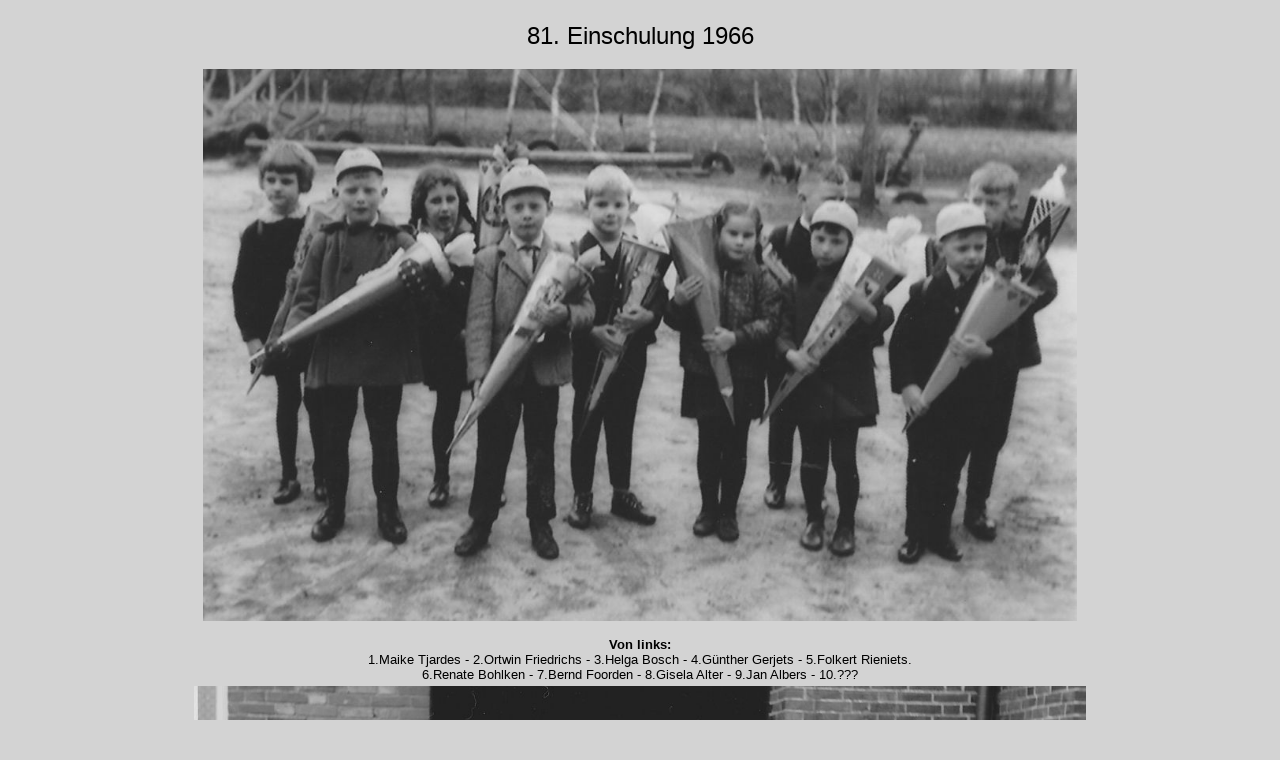

--- FILE ---
content_type: text/html
request_url: https://www.dorfbuerger.de/81.%20Einschulung%201966.htm
body_size: 3757
content:
<!doctype HTML PUBLIC "-//W3C//DTD HTML 3.2 Final//EN">
<html>
<head>
    <base target="Main">
    <title>Einschulung 1966</title>
    <meta name="Author" content="Alfred Hinrichs">
    <meta name="Date" content="Thu, 14 Sep 2017 05:52:49 GMT">
    <meta name="Classification" content="Sandelermoens Grappermoens Sandel Sandelerburg Sandelerhorsten">
    <meta name="KeyWords" content="Sandelermoens Grappermoens Sandel Sandelerburg Sandelerhorsten">
    <meta name="Description" content="Wir erforschen unsere Heimat">
<style type="text/css">
<!--
    A {text-decoration: none; color:#444444;}
    A:hover {text-decoration: none; color:blue}
//-->
</style>
<style>
<!--
body {
scrollbar-DarkShadow-Color :#D3D3D3; scrollbar-Track-Color:#D3D3D3;
scrollbar-Face-Color:#808080; scrollbar-Shadow-Color:#808080;
scrollbar-Highlight-Color:#808080; scrollbar-3dLight-Color:#808080;
scrollbar-Arrow-Color:#808080;
}
// -->
</style>
    <meta name="Generator" content="XynX! NetJet 3.10 Build 106 (Win32r)">
</head>
<body bgcolor="#D3D3D3" text="#000000" link="#444444" vlink="#444444" alink="#FF4500" topmargin=22
leftmargin=0>
<p align=center><font size=5><font face="Arial">81. Einschulung 1966</font></font></p>
<table width="100%">
<tr>
    <td valign=top>
        <p align=center><img src="images/81.1 Einschlung 1966.1.jpg" height=552 width=874></p>
        <p align=center><b><font face="Arial"><font size=2>Von links:</font></font></b><font face="Arial"><font
        size=2><br>
        1.Maike Tjardes - 2.Ortwin Friedrichs - 3.Helga Bosch - 4.G&uuml;nther Gerjets - 5.Folkert
        Rieniets.<br>
        6.Renate Bohlken - 7.Bernd Foorden - 8.Gisela Alter - 9.Jan Albers - 10.???</font></font></p>
        <p align=center></p></td>
</tr>
<tr>
    <td valign=top>
        <p align=center><img src="images/81.2 Einschulung 1966.2.jpg" height=560 width=892></p>
        <p align=center><b><font face="Arial"><font size=2>Obere Reihe von links:</font></font></b><font face="Arial"><font
        size=2><br>
        1.Grete Friedrichs - 2.Erika Bohlken - 3.??? - 4.Geesche Albers - 5.Grete Friedrichs<br>
        6.??? - 7.Anneliese Bosch - 8.Marie Tjardes - 9.Agnes Foorden - 10......Alter <br>
        </font></font><b><font face="Arial"><font size=2>Untere Reihe von links:</font></font></b><font face="Arial"><font
        size=2><br>
        <font color="#000000">1.??? - 2.Renate Bohlken - 3.Helga Bosch - 4.??? - 5.???<br>
        6.Bernd Foorden - 7.??? - 8.Maike Tjardes - 9.Gisela Alter</font></font></font></p></td>
</tr>
<tr>
    <td valign=top>
        <hr></td>
</tr>
<tr>
    <td valign=top>
        <p><font size=2><font face="Arial">Die Fotos wurden freundlicherweise von Maike Harken
        zur Verf&uuml;gung gestellt.</font></font></p>
        <p></p></td>
</tr>
<tr>
    <td valign=top></td>
</tr>
<tr>
    <td valign=top>
        <p><font face="Arial">Wer kann was zu den Bildern sagen ?</font></p>
        <p><font face="Arial">Toll w&auml;re es, wenn Ihr mir Informationen zu den Bildern
        usw. zumailen w&uuml;rdet </font><font color="#D3D3D3"><font face="Arial">----------</font></font><font face="Arial">
        </font><a href="mailto:hinrichs@dorfbuerger.de"><font face="Arial">hinrichs@dorfbuerger.de</font></a></p></td>
</tr>
<tr>
    <td valign=top>
        <hr></td>
</tr>
<tr>
    <td valign=top>
        <p align=left><a href="index.htm" target="_top"><font size=1><font face="Arial">zur&uuml;ck
        zur</font></font><font face="Arial"><br>
        </font><b><font size=2><font face="Arial">Startseite</font></font></b></a></p></td>
</tr>
<tr>
    <td valign=top>
        <p align=center><font face="Arial"><font size=1>&copy; 2012<br>
        Alfred Hinrichs<a href="http://www.dorfbuerger.de" target="_blank"><br>
        www.dorfbuerger.de</a></font></font></p></td>
</tr>
</table>
<p align=center></p>
</body>
</html>
